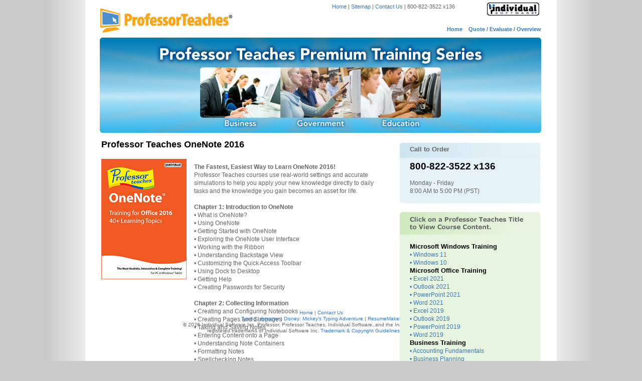

--- FILE ---
content_type: text/html
request_url: https://www.professorteaches.biz/course_info/onenote_2016.html
body_size: 1916
content:
<!DOCTYPE HTML PUBLIC "-//W3C//DTD HTML 4.01//EN" "http://www.w3.org/TR/html4/strict.dtd">
<html xmlns:hx="http://purl.org/NET/hinclude">
<head>
    <title>Microsoft OneNote 2016 Training for Schools, Government, Libraries & Business | ProfessorTeaches.biz</title>
    <meta http-equiv="Content-Type" content="text/html; charset=utf-8"/>
    <meta name="author" content="Professor Teaches"/>
    <meta name="robots" content="all"/>
    <meta http-equiv="Content-Type" content="text/html; charset=iso-8859-1"/>
    <META name="description"
          content="Microsoft OneNote 2016 computer training for your school, job center, library or government agency. Multi-user licenses available. Contact us today.">
    <META name="keywords" content="Microsoft OneNote 2016 training, business, library, government, job center">
    <link rel="stylesheet" href="style.css" type="text/css" media="all"/>
    <link rel="stylesheet" href="../css/style.css" type="text/css" media="all"/>
    <link rel="stylesheet" href="../css/software.css" type="text/css" media="all"/>
    <link rel="stylesheet" href="../css/header.css" type="text/css" media="all"/>

    <script src="../scripts/hinclude.js" type="text/javascript"></script>

</head>

<body>
<div class="PageContent">
    <div class="headerlinks">
        <hx:include src="../navigation/header.html"></hx:include>
    </div>

    <div class="PersonalBody">
        <div class="TypingPlatinumText">
            <div class="CourseTitle">Professor Teaches OneNote 2016<br/><br></div>

            <div class="box"><img src="images/onenote_2016.jpg"/></div>
            <div class="WinLogo"></div>

            <div class="CustomText"><strong>Custom Tutorial Set</strong>
                <a href="/forms/customcontent_web.shtml" onClick="return popup(this, 'Quote Request Form')">Create and purchase your own Custom Tutorial Set</a> that
                contains just the courses you want.
            </div>

            <div class="CourseText">
                <strong>The Fastest, Easiest Way to Learn OneNote 2016!</strong><br/>
                Professor Teaches courses use real-world settings and accurate simulations to help you apply your new
                knowledge directly to daily tasks and the knowledge you gain becomes an asset for life.<br/><br/>

                <strong>Chapter 1: Introduction to OneNote</strong><br/>
                &bull; What is OneNote?<br/>
                &bull; Using OneNote <br/>
                &bull; Getting Started with OneNote <br/>
                &bull; Exploring the OneNote User Interface<br/>
                &bull; Working with the Ribbon <br/>
                &bull; Understanding Backstage View <br/>
                &bull; Customizing the Quick Access Toolbar <br/>
                &bull; Using Dock to Desktop <br/>
                &bull; Getting Help<br/>
                &bull; Creating Passwords for Security
                <br/><br/>


                <strong>Chapter 2: Collecting Information</strong><br/>
                &bull; Creating and Configuring Notebooks<br/>
                &bull; Creating Pages and Subpages <br/>
                &bull; Taking and Saving Notes<br/>
                &bull; Entering Content onto a Page<br/>
                &bull; Understanding Note Containers<br/>
                &bull; Formatting Notes<br/>
                &bull; Spellchecking Notes
                <br/><br/>


                <strong>Chapter 3: Adding and Annotating Content</strong><br/>
                &bull; Adding and Organizing Sections and Pages <br/>
                &bull; Creating Unfiled Notes <br/>
                &bull; Copying Content to Notebooks <br/>
                &bull; Attaching Files <br/>
                &bull; Adding Screen-clippings to Notebooks <br/>
                &bull; Adding Pictures <br/>
                &bull; Introducing Penmode <br/>
                &bull; Converting Handwriting<br/>
                &bull; Adding Equations <br/>
                &bull; Working with Audio and Video <br/>
                &bull; Tagging Notes
                <br/><br/>


                <strong>Chapter 4: Formatting and Sharing Notebooks</strong><br/>
                &bull; Working with Notebook Templates<br/>
                &bull; Setting Default Templates to Sections<br/>
                &bull; Changing Backgrounds <br/>
                &bull; Setting Notebook Properties <br/>
                &bull; Printing Notebook Content <br/>
                &bull; Saving and Converting Notebooks <br/>
                &bull; Sharing Notebooks on the Web <br/>
                &bull; Backing Up Notebooks

            </div>
        </div>
    </div>
    <div class="RightNav">
        <hx:include src="rightnav.html"></hx:include>
    </div>
    <hx:include src="/navigation/footer.html" id="footer"></hx:include>
</div>

<script type="text/javascript" src="//www.google-analytics.com/ga.js"></script>
<script type="text/javascript">
    try {
        var pageTracker = _gat._getTracker("UA-12549876-5");
        pageTracker._trackPageview();
    } catch (err) {
    }
</script>
<script>
    document.addEventListener("hinclude.DONE", function setFooter(event) {
        var f = document.getElementById("footer");
        f.style.position = "relative";
        var b = document.getElementsByClassName("CourseText")[0].offsetHeight;
        //f.style.top= (Math.max(3000,b)/2) + "px";
        f.style.top = (b-250) + "px";
    });
</script>
<style>
    div.footer {
        position: revert;
    }
    .coursesSm {
        z-index: 1;
    }
</style>
</body>
</html>


--- FILE ---
content_type: text/html
request_url: https://www.professorteaches.biz/navigation/header.html
body_size: 550
content:
<link rel="stylesheet" href="../css/header.css" type="text/css" media="all"/>

<a href="../">
<img src="../images/pt_logo.jpg" border="0" width="263" height="78" style="position: absolute; top: -3px; left: 28px; z-index: 2;" alt="Professor Teaches" title=" Home "> </a>

<div class="cart"><a href="../">Home</a> | <a href="../company/sitemap.html">Sitemap</a> |  <a href="../company/contact_us.html" >Contact Us </a> | 800-822-3522 x136</div>

<a><img src="../images/individual_software_logo.jpg" border="0" style="position: absolute; top: 5px; left: 799px; z-index: 0;" alt="Individual Software" title="Individual Software"></a>

<img src="../images/banner.jpg" border="0" style="position: absolute; top: 75px; left: 27px; z-index: 0" alt="Professor Teaches Premium Training Series">
<div align="right" style="position:relative; width:880px; top:50px; left:27px; font-weight: bold; text-align: right;">
        <a href="/">Home&nbsp;&nbsp;&nbsp;</a>
        <a href="/forms/quote_web.shtml" onClick="return popup(this, 'Quote Request Form')">Quote / Evaluate / Overview</a>
</div>



--- FILE ---
content_type: text/html
request_url: https://www.professorteaches.biz/course_info/rightnav.html
body_size: 566
content:
<div class="CallBack">
    <div class="CallBackText">
        <span class="rightnavtitle">Call to Order</span><br/>
        <h1>800-822-3522 x136</h1>
        Monday - Friday<br/>
        8:00 AM to 5:00 PM (PST)
    </div>
</div><br/>

<div class="coursetitlesSm"></div>
<div class="coursesSm"><br>

    <span class=bold><strong>Microsoft Windows Training</strong></span><BR>
     <a href="windows_11.html">&bull; Windows 11</a><br>
     <a href="windows_10.html">&bull; Windows 10</a><br>



    <span class=bold><strong>Microsoft Office Training</strong></span><BR>

    <a href="excel_2021.html">&bull; Excel 2021</a><br>
    <a href="outlook_2021.html">&bull; Outlook 2021</a><br>
    <a href="powerpoint_2021.html">&bull; PowerPoint 2021</a><br>
    <a href="word_2021.html">&bull; Word 2021</a><br>

    <a href="excel_2019.html">&bull; Excel 2019</a><br>
    <a href="outlook_2019.html">&bull; Outlook 2019</a><br>
    <a href="powerpoint_2019.html">&bull; PowerPoint 2019</a><br>
    <a href="word_2019.html">&bull; Word 2019</a><br>

    <span class=bold><strong>Business Training</strong></span><BR>
    <a href="accounting_fundamentals.html">&bull; Accounting Fundamentals</a> <br>
    <a href="business_planning.html">&bull; Business Planning</a><br>
    <a href="quickbooks_2023.html">&bull; QuickBooks 2023</a><br>
    <a href="quickbooks_2021.html">&bull; QuickBooks 2021</a><br>

</div>
<img src="../images/course_title_bottom_sm.jpg" style="position: relative; top: 307px; left: -10px;" alt="" border=0>
<br>


     
	

     

--- FILE ---
content_type: text/html
request_url: https://www.professorteaches.biz/navigation/footer.html
body_size: 449
content:
<!-- FOOTER -->
<div class="footer">
		<!-- FOOTER -->
        <span class="Label Bold"><a  href="../">Home</a></span> |
	    <span class="Label Bold"><a  href="../company/contact_us.html">Contact Us</a></span><br>
		<span class="Label Bold"><a  href="http://www.typinginstructor.biz" target="_blank">Typing Instructor</a></span> |
		<span class="Label Bold"><a  href="http://www.disneymickeystyping.biz" target="_blank">Disney: Mickey's Typing Adventure</a></span> |
        <span class="Label"><a  href="http://www.resumemaker.biz" target="_blank">ResumeMaker</a></span>
        <br>
    <span class="Label">&copy; <hx:year></hx:year>
        Individual Software Inc. Professor, Professor Teaches, Individual Software, and the Individual Software logo are <br />registered trademarks of Individual Software Inc.
<a href="http://www.individualsoftware.com/?page_id=3064" target="_blank"> 
Trademark & Copyright Guidelines.</a> <a  href="http://www.individualsoftware.com/?page_id=3056" target="_blank">Privacy Policy.</a><br />
</span>
</div>

--- FILE ---
content_type: text/css
request_url: https://www.professorteaches.biz/course_info/style.css
body_size: 1011
content:
@charset "utf-8";


/* LEFT COLUMN */
body {
	margin-top: 0px;
	margin-bottom: 0px;
	margin-left: 0px;
	margin-right: 0px;
	font-family: Verdana, sans-serif;
	color:  #666666;
	font-size: 11px; 
	font-style: normal;
	text-align: left;
	background-image: url(../images/back.jpg);
	background-color: #c9c9c9;
	background-position:top;
	background-repeat:repeat-y;
	background-position:center;
}
div.RightNavPress {
	position: relative;
	width: 160px;
	top: 710px;
	left: 740px;
	color: #666666;
	border: 0 solid magenta;
}
div.RightNavPolicy {
	position: relative;
	width: 160px;
	top: -165px;
	left: 740px;
	color: #666666;
	border: 0 solid magenta;
}
div.RightNavService {
	position: relative;
	width: 160px;
	top: 30px;
	left: 740px;
	color: #666666;
	border: 0 solid magenta;
}
div.TypingPlatinum {
	position: absolute;
	top: 60px;
	left: 123px;
	width: 178px;
	color: #666666;
	border: 0 solid magenta;
}
div.TypingPlatinumText {
	position: relative;
	top: 180px;
	left: 0px;
	width: 430px;
	margin-right: 10px;
	padding-right: 10px;
	float: left;
	color: #666666;
	border: 0 solid magenta;
}
div.TypingPlatinumTextR {
	position: relative;
	top: -345px;
	left: 300px;
	width: 420px;
	margin-right: 10px;
	padding-right: 10px;
	float: right;
	color: #666666;
	border: 0 solid magenta;
}
div.CustomerText {
	position: relative;
	top: 180px;
	left: 0px;
	width: 880px;
	margin-right: 10px;
	padding-right: 0px;
	color: #666666;
	border: 0 solid magenta;
}
div.CourseTitle {
	position: relative;
	top: 0px;
	left: 0px;
	width: 600px;
	font-size:  18px;
	font-weight: bold;
	margin-right: 10px;
	padding-right: 10px;
	color: #000000;
	border: 0 solid magenta;
}
div.CourseText {
	position: relative;
	top: -435px;
	left: 185px;
	width: 380px;
	margin-right: 10px;
	padding-right: 10px;
	color: #666666;
	border: 0 solid magenta;
}
div.CourseTextWeb {
	position: relative;
	top: -355px;
	left: 185px;
	width: 380px;
	margin-right: 10px;
	padding-right: 10px;
	color: #666666;
	border: 0 solid magenta;
}
div.box {
	position: relative;
	top: 5px;
	left: 0px;
	width: 200px;
	margin-right: 10px;
	padding-right: 0px;
	color: #666666;
}
div.WinLogo {
	background-image: url(../images/logo_win8.jpg);
	background-repeat:no;
	position: relative;
	top: 30px;
	left: 20px;
	width: 86px;
	height: 74px;  
	margin-bottom: 50px;
	color: #666666;
	font-size: 9px;
	text-align: center;
	line-height: 130%;
}
div.CustomText {
	position: relative;
	top: 70px;
	left: 0px;
	width: 162px;
	margin-right: 10px;
	padding-right: 0px;
	color: #666666;
	z-index: 99;
}
div.TypingKids {
	position: absolute;
	top: 565px;
	left: 123px;
	width: 178px;
	color: #666666;
	border: 0 solid magenta;
}
div.TypingKidsText {
	position: absolute;
	top: 545px;
	left: 176px;
	width: 412px;
	color: #666666;
	margin-right: 10px;
	padding-right: 10px;
	border: 0 solid magenta;
}
div.TypingDeluxe {
	position: absolute;
	top: 990px;
	left: 123px;
	width: 178px;
	color: #666666;
	border: 0 solid magenta;
}
div.TypingDeluxeText {
	position: absolute;
	top: 920px;
	left: 180px;
	width: 412px;
	color: #666666;
	margin-right: 10px;
	padding-right: 10px;
	border: 0 solid magenta;
}
div.downloadPlat {
	position:absolute;
	top: 230px;
	left: -126px;
	border: 0 solid magenta;
}
div.download {
	position:absolute;
	top: 270px;
	left: -126px;
	border: 0 solid magenta;
}
div.downloadorg {
	position:absolute;
	top: 224px;
	left: -126px;
	border: 0 solid magenta;
}
div.CallBack {
	position: absolute;
	width:  4300px;
	top:  -970px;
	left: -110px;
	border: 0px dotted magenta;
}
div.CallBackText {
	position: absolute;
	width:  280px;
	height: 121px;
	top:  10px;
	left: 60px;
	padding-left: 10px;
	border: 0px dotted magenta;
}
div.IdealBack {
	background-image: url(ideal_back.jpg);
	position: absolute;
	width:  280px;
	height: 165px;
	top:  -25px;
	left: -110px;
	border: 0px dotted magenta;
}
div.IdealBackText {
	position: absolute;
	width:  280px;
	height: 65px;
	top:  6px;
	left: 10px;
	padding-left: 10px;
	border: 0px dotted magenta;
}
div.Test {
	position: absolute;
	background-color:#ebf4d6;
	color: #666666;
	width: 250px;	
	top: 187px;
	left: -110px;
	margin-top: 0px;
	padding-left: 20px;
	padding-top: 0px;
	padding-right: 10px;
	border: 0px solid magenta;
}
div.ThankYou {
	position: absolute;
	top: 40px;
	left: 0px;
	width: 600px;
	margin-right: 10px;
	padding-right: 10px;
	color: #666666;
	border: 0 solid magenta;
}
div.footer {
    position: relative;
	top:  3200px;
	width: 936px;
	margin-top: 0px;
	font-size: 10px;
	clear: left;
	text-align: center;
	border: 0px solid magenta;
}
div#footer {
    position: relative;
	top:  3200px;
	width: 936px;
	margin-top: 0px;
	font-size: 10px;
	clear: left;
	text-align: center;
	border: 0px solid magenta;
}
.smalltext {
	font-weight: normal;
	font-size: 9px;
}
.whitetext {
	font-color: #FFFFFF;
	font-weight:bold;
}
.bluetext {
	color: #659bd2;
}
.subtitle {
	color: #000000;
	font-size: 15px;
	font-weight: bold;
}

--- FILE ---
content_type: text/css
request_url: https://www.professorteaches.biz/css/style.css
body_size: 2293
content:
@charset "utf-8";
/*  to comment out */

body {
	margin-top: 0px;
	margin-bottom: 0px;
	margin-left: 0px;
	margin-right: 0px;
	font-family: Verdana, sans-serif;
	color:  #666666;
	font-size: 11px;
	line-height: 140%; 
	font-style: normal;
	text-align: center;
	background-image: url(../images/back.jpg);
	background-color: #c9c9c9;
	background-position: top;
	background-repeat: repeat-y;
	background-position: center;
}
h3 {
	color: #000;
	font-size: 16px;
	font-weight: bold;
	line-height: 120%;
    margin-bottom: 20px;
	padding-top: 0px;
	margin-top: 0px
}
div.checkblk {
	background-image: url(../images/check_blk.jpg);
	width:  16px;
	height: 12px;
	display: block
}
#tutorialbtn    {
	width: 500px;
	text-align: center;
	display: block; 
	margin-bottom: 3px; 
	padding: 20px 0 20px 0px
}
#trialbtn    {
	background-color: #ed6e30; 
	padding: 8px 10px; 
	border-radius: 5px; 
	vertical-align: middle; 
	text-align: center;
	display: block; 
	margin-bottom: 3px; 
	width: 300px;  
}
#trialbtn:hover {
  background: #f88045;
  color: #ccc;
  text-decoration:none;
}
#trialtext {
	color: #fff; 
	font-size: 14px;
	font-weight: 700;
	text-shadow: rgba(0,0,0,.4) 0 1px 0;
	-webkit-font-smoothing: subpixel-antialiased !important;
}
div.PageHeader {
    position: relative;
	width: 880px;
	margin-left: 28px;
	margin-top: 5px;
	border: 0 solid magenta;
}
div.PageContent {
	width: 936px;
	margin:0px auto;
	text-align: left;
	color:  #666666;
	font-size: 12px; 
	line-height: 140%;
	font-style: normal;
	background-color: #FFFFFF;
	z-index: 0;
	border: 0px dotted red;
}
div.MainContent {
    position: relative;
    top:  0;
	left:  -10;
	width: 490px;
	margin:0px auto;
	text-align: left;
	color:  #666666;
	line-height: 140%;
	size: 12px; 
	font-style: normal;
	z-index: 1;
}
div.HorzLayoutLeft {
	float: left;
}
div.HorzLayoutRight {
	float: right;
}
      
.bold {
	font-weight:bold;
	font-size: 13px;
	color: #000000;
}

.blue {
	font-color: #659bd2;
	font-size: 11px;
}

.label {
	margin-top: 0px;
}

h1 {
	color: #000000;
	font-size: 19px;
	font-weight: bold;
	line-height: 140%;
}
h2 {
	color: #000000;
	font-size: 19px;
	font-weight: bold;
	line-height: 140%;
}
p {
	color: #666666;
	font-size: 11px;
	font-weight: normal;
	border: 0px solid magenta;
}
p2 {
	color: #2386cb;
	font-size: 11px;
	font-weight: normal;
	border: 0px solid magenta;
}
.red {
	font-family: Verdana;
	color:  #ed1b2f;
	font-size: 19px;
	line-height: 140%; 
	font-style: bold;
	text-align: left;
}
.black {
	font-family: Verdana;
	color:  #000000;
	font-size: 19px;
	line-height: 140%; 
	font-weight: bold;
	text-align: left;
}
div.headerlinks {
	position: relative;
	width: 936px;
	height: 100px;
	top: 0px;
	left: 0px;
	z-index: 2;
	font-size: 11px;
	font-weight: normal;
	border: 0px solid magenta;
}
div.phoneHm {
	position:relative;
	width: 200px;
	top: 5px;
	left: 698px;
	z-index: 0;
	font-size: 11px;
	font-weight: normal;
	border: 0 solid magenta;
}
.spacer {
	margin-top: 0px;
	margin-left: 4px;
	margin-right: 4px;
	color:#A0A0A0;
}
div.Padding {
    margin-top: 10px;
	margin-bottom: 20px;
}

div.VSpacer {
	height:15px;
}
div.HSpacer {
	width:10px;
}
div.BannerArea {
	position: relative;
	left: 28px;
	top: -90px;
	width:880px;
	height:315px;
	z-index: 0;
	overflow: hidden;
	border: 0px solid magenta;
	clear: left;
}
a:hover {  color: #0b80f4; text-decoration: none; }
a:visited {  color: #377abc; text-decoration: none; }
a { text-decoration: none; color: #377abc; }
div.mainbodystyle {
	color: #666666;
	position: relative;
	top: -150px;
	left: 28px;
	width:  510px;
	float: left;
	font-family: Verdana, sans-serif;
	font-style:  normal;
	font-size: 12px;
	border: 0 px solid magenta;
	padding-right: 0px;
}
div.rightbar {
	position: relative;
	width:  380px;
	top: -130px;
	left:  -18px;
	float: right;
	margin-top: 4px;
	border: 0 solid magenta;
}
div.FeaturedBack {
	background-image: url(../images/featured_back.jpg);
	width:  370px;
	height: 280px;
	border: 0px dotted magenta;
}

div.FeaturedBackText {
	position: absolute;
	width:  350px;
	top:  5px;
	left: 10px;
	padding-left: 10px;
	border: 0px dotted magenta;
}
div.SingleCourseBack {
	background-image: url(../images/tab_single_course.jpg);
	width:  370px;
	height: 230px;
	border: 0px dotted magenta;
}
div.SingleCourseBackText {
	position: relative;
	width:  200px;
	top:  0px;
	left: 10px;
	padding-left: 10px;
	padding-top: 8px;
	border: 0px dotted magenta;
}
div.BuynowBack {
	background-image: url(../images/buynow_back.jpg);
	position: relative;
	top: -330px;
	left: 175px;
	width:  400px;
	height: 320px;
	border: 0px dotted magenta;
}
div.BuynowText {
	position: relative;
	width:  400px;
	top: -10px;
	left: 25px;
	padding-left: 10px;
	border: 0px dotted magenta;
}
div.SingleUser {
	background-image: url(../images/single_user.gif);
	width:  370px;
	height: 65px;
	border: 0px dotted magenta;
}
div.SingleUserText {
	position: absolute;
	width:  340px;
	height: 65px;
	top:  310px;
	left: 10px;
	color: #000000;
	padding-left: 10px;
	border: 0px dotted magenta;
}
div.SingleUserSm {
	background-image: url(../images/single_user_sm.gif);
	width:  280px;
	height: 70px;
	position: relative;
	top: 310px;
	left:-10px;
	border: 0px dotted magenta;
}
div.SingleUserTextSm {
	position: relative;
	width:  250px;
	height: 70px;
	top:  15px;
	left: 10px;
	color: #000000;
	padding-left: 10px;
	border: 0px dotted magenta;
}
div.CallBackHm {
	background-image: url(../images/call_back.jpg);
	background-repeat: no-repeat;
	width:  370px;
	height: 152px;
	top:  185px;
	left: 625px;
	border: 0px dotted magenta;
}
div.CallBackTextHm {
    position: relative;
	width:  280px;
	height: 121px;
	top:  20px;
	padding-left: 10px;
	border: 0px dotted magenta;
}
div.CallBack {
	background-image: url(../images/trialback.jpg);
	background-repeat: no-repeat;
	position: absolute;
	width:  280px;
	height: 121px;
	top:  185px;
	left: -10px;
	border: 0px dotted magenta;
}
div.CallBackText {
	position: absolute;
	width:  280px;
	height: 121px;
	top:  5px;
	left: 10px;
	padding-left: 10px;
	border: 0px dotted magenta;
}
div.CallBack_b {
	background-image: url(../images/trialback_b.jpg);
	background-repeat: no-repeat;
	position: absolute;
	width:  280px;
	height: 350px;
	top:  185px;
	left: -10px;
	border: 0px dotted magenta;
}
div.CallBackText_b {
	position: absolute;
	width:  250px;
	height: 121px;
	top:  5px;
	left: 5px;
	padding-left: 10px;
	border: 0px dotted magenta;
}
.rightnavtitle {
	color: #666666;
	font-size: 13px;
	font-weight: bold;
}
.SingleCourseTitle {
	color: #666666;
	font-size: 13px;
	font-weight: bold;
}
div.coursetitles {
	background-image: url(../images/course_title.jpg);
	background-repeat: no-repeat;
	width: 370px;
	height: 45px;
	size: 12px;
	padding-left: 20px;
	padding-right:10px;
	color: #666666;
}
div.courses {
	background-color:#e7f4df;
	color: #666666;
	width: 340px;	
	margin-top: 0px;
	padding-left: 20px;
	padding-top: 0px;
	padding-right: 10px;
	border: 0px solid magenta;
}
div.coursetitlesSm {
	background-image: url(../images/course_title_sm.jpg);
	background-repeat: no-repeat;
	position: relative;
	top: 307px;
	left: -10px;
	width: 280px;
	height: 45px;
	size: 12px;
	padding-left: 20px;
	padding-right:10px;
	color: #666666;
}
/*div.coursetitlesSm {
	background-image: url(../images/course_title_sm.jpg);
	background-repeat: no-repeat;
	position: relative;
	top: 347px;
	left: -10px;
	width: 280px;
	height: 45px;
	size: 12px;
	padding-left: 20px;
	padding-right:10px;
	color: #666666;
}*/
div.coursesSm {
	background-color:#e7f4df;
	position: relative;
	top: 307px;
	left: -10px;
	color: #666666;
	width: 250px;
	margin-top: 0px;
	padding-left: 20px;
	padding-top: 0px;
	padding-right: 10px;
	border: 0px solid magenta;
}
div.NetworkDesktopTitles {
	background-image: url(../images/network_desktop_title.jpg);
	background-repeat: no-repeat;
	position: relative; 
	top: 307px;
	left: -10px;
	width: 280px;
	height: 45px;
	size: 12px;
	padding-left: 20px;
	padding-right:10px;
	color: #666666;
}
div.NetworkDesktop {
	/* background-color:#e5f2f8; */
	background-color:#e5f2f8;
	position: relative; 
	top: 292px;
	left: -10px;
	color: #666666;
	width: 250px;	
	margin-top: 0px;
	padding-left: 20px;
	padding-top: 0px;
	padding-right: 10px;
	border: 0px solid magenta;
}
div.NetworkDesktopText {
	width: 230px;	
}
div.awards {
	background-image: url(../images/awards.jpg);
	background-repeat: no-repeat;
	width: 370px;
	height: 30px;
	padding-left: 20px;
	padding-right:10px;
	color: #666666;	
}
div.testimonial {
	background-color:#e5f2f8;
	color: #666666;
	width: 370px;	
	margin-top: 0px;
	padding-left: 0px;
	padding-top: 10px;
	padding-right: 0px;
	border: 0px solid magenta;
}
div.quotetop {
	background-image: url(../images/box_quote_top.jpg);
	background-repeat: no-repeat;
	height: 45px;
	padding: 0;
	margin-bottom:0;
}
div.quotes {
	background-color:#e5f2f8;
	color: #666666;
	width: 340px;	
	margin-top: 0px;
	padding-left: 20px;
	padding-top: 0px;
	padding-right: 10px;
	border: 0px solid magenta;
}
div.featuredcoursetop {
    background-image: url(../images/featured_course.jpg);
	background-repeat: no-repeat;
	position: relative;
	top: 15px;
	height: 30px;
	padding: 0;
	margin-bottom:0;
}
div.featuredtext {
	background-color: #fff3bb;
	color: #666666;
	width: 460px;
	height:  190px;	
	margin-top: 0px;
	padding-left: 20px;
	padding-top: 0px;
	padding-right: 10px;
	border: 0px solid magenta;
}
.featuredcontent {
	position: relative;
	width: 310px;
	top: 10px;
	left: 0px;
}
.downloadbutt {
	position: relative;
	width: 310px;
	top: 10px;
	left: 0px;
}

.featuredproduct {
    background-image: url(../images/win7_box.png);
	position: absolute;
	width: 158px;
	height:  199px;
	top: 30px;
	left: 330px;
	z-index: 1;
}
div.viewcourse {
	position:relative;
	width: 130px;
	top: -30px;
	left: 150px;
	font-size:  12px;
	z-index: 1;
	border: 0 solid magenta;
}
div.professorteaches {
	position: relative;
	top: 10px;
	width: 490px;
	padding: 0;
	margin-bottom:0;
}
div.sidebar a  {
	text-decoration: none;
	color:#5681C0;
}
.newsHeader {
	color:#666666;
	font-size:14px;
	font-weight:bold;
	padding-top: 5px;
	height:0px;
}
ul {
	border: 0px dotted Magenta;
	margin-top:2px;
	margin-bottom:2px;
	margin-left:15px;
}
.bolder {
	color:#636363;
	font-weight:bold;
}
.caption {
	font-size:11px;
	font-weight: normal;
	line-height: .5;
}
.realistic{
	position: relative;
	width:  400px;
	top: -35px;
	left: 50px;
}
.interactive{
	position: relative;
	width:  400px;
	top: -50px;
	left: 50px;
}
.complete{
	position: relative;
	width:  400px;
	top: -70px;
	left: 50px;
}
.training{
	position: relative;
	width:  400px;
	top: -37px;
	left: 0px;
}
.checked {
	background-image: url(../images/check.jpg);
	background-position: left;
	color: #86AA0D;
	background-repeat: no-repeat;
	padding-left:23px;
}
div.bluetext {
	color: #659bd2;
}
.bluetext {
	color: #659bd2;
}
div.mainBody a  {
	text-decoration: none;
	color:#5681C0;
}
.footnote {
	position: relative;
	width:  480px;
	color: #999999;
	line-height: 120%;
	font-size: 10px;
	margin-top: 0px;
	border: 0 solid magenta;
}
div.footer {
    position: relative;
	top:  0px;
	width: 936px;
	margin-top: 0px;
	font-size: 10px;
	clear: both;
	text-align: center;
	line-height: 120%;
	border: 0px solid magenta;
}


--- FILE ---
content_type: text/css
request_url: https://www.professorteaches.biz/css/software.css
body_size: 690
content:
@charset "utf-8";




div.personal {
	position:absolute;
	width: 888px;
	top: 60px;
	left: 125px;
	color: #666666;
	border: 0 solid magenta;
}
div.school {
	position:absolute;
	width: 170px;
	top: 60px;
	left: 425px;
	color: #666666;
	border: 0 solid magenta;
}
div.organizations {
	position:absolute;
	width: 160px;
	top: 60px;
	left: 740px;
	color: #666666;
	border: 0 solid magenta;
}

.whitetext {
	font-color: #FFFFFF;
	font-weight:bold;
}
div.PersonalBody {
	position: relative;
	width: 880px;
	top: 0px;
	left: 30px;
	margin-right: 10px;
	padding-right: 10px;
	color: #666666;
	font-size: 12px;
	border: 0 solid magenta;
}
div.TypingPlatinumText {
	position: absolute;
	top: 180px;
	left: 0px;
	width: 580px;
	margin-right: 10px;
	padding-right: 10px;
	float: left;
	color: #666666;
	border: 0 solid magenta;
}
div.RightNav {
	position: relative;
	width: 301px;
	top: 0px;
	left: 0px;
	float: right;
	color: #666666;
	border: 0 solid magenta;
}
div.footerpers {
    position: relative;
	top:  2440px;
	left:  0px;
	width: 936px;
	height: 500px;
	margin-top: 0px;
	/* clear: left; */
	text-align: center;
	border: 0px solid magenta;
}
div.footersch {
    position: relative;
	top:  1310px;
	left:  0px;
	width: 936px;
	height: 100px;
	margin-top: 0px;
	/* clear: left; */
	text-align: center;
	border: 0px solid magenta;
}
div.footerorg {
    position: relative;
	top:  1180px;
	left:  0px;
	width: 936px;
	height: 500px;
	margin-top: 0px;
    /* clear: left; */
	text-align: center;
	border: 0px solid magenta;
}
div.footertrial {
    position: relative;
	top:  550px;
	left:  0px;
	width: 936px;
	margin-top: 0px;
    /* clear: left; */
	text-align: center;
	border: 0px solid magenta;
}
div.footercontact {
    position: absolute;
	top:  900px;
	left:  65px;
	width: 936px;
	margin-top: 0px;
	text-align: center;	
	clear: left;
	font-size: 10px;
	border: 0px solid magenta;
}
div.footerCustomer {
    position: relative;
	top:  180px;
	left:  0px;
	width: 936px;
	margin-top: 0px;
	text-align: center;
	font-size: 10px;
	border: 0px solid magenta;
}
div.footerPrivacy {
    position: relative;
	top:  850px;
	left:  0px;
	width: 936px;
	margin-top: 0px;
	text-align: center;
	font-size: 10px;
	border: 0px solid magenta;
}
div.footerCourses {
    position: absolute;
	top:  1320px;
	width: 936px;
	margin-top: 0px;
	text-align: center;
	font-size: 10px;
	clear: left;
	border: 0px solid magenta;
	z-index: -1;
}
div.footerCoursesDes {
	z-index: -1;
    position: relative;
	top:  320px;
	left:  0px;
	width: 936px;
	margin-top: 0px;
	text-align: center;
	font-size: 10px;
	border: 0px solid magenta;
}

/*div.footer {
	top:  100px;
	width: 936px;
	margin-top: 0px;
	font-size: 10px;
	text-align: center;
	border: 0px solid magenta;
}
 */
div.footerSelectCourses {
    position: relative;
	top:  1250px;
	left:  0px;
	width: 936px;
	margin-top: 0px;
	text-align: center;
	font-size: 10px;
	border: 0px solid magenta;
	clear: both;
}
div.footerEvaluate {
    position: relative;
	top:  550px;
	left:  0px;
	width: 936px;
	margin-top: 0px;
	text-align: center;
	font-size: 10px;
	border: 0px solid magenta;
    clear: both;
}

html,body{
	height: 100%;
}

div.holder{
	height: 100%;
	min-height: 100%;
	position:relative;
}

body{
	padding-bottom: 100px;    /* height of footer */
}

div.footer{
	height: 100px;
	position: absolute;
	width: 936px;
	margin-top: 0px;
	font-size: 10px;
	text-align: center;
	left: 0;
	bottom: 0;
}

--- FILE ---
content_type: text/css
request_url: https://www.professorteaches.biz/css/header.css
body_size: 340
content:
@charset "utf-8";
/* CSS Document */

div.bbb {
	position: absolute;
	top: 35px;
	left: 807px;
    z-index: 1;
	border: 0px solid magenta;
}
div.youTube {
	position: absolute;
	top: 35px;
	left: 820px;
    text-align: left;
}
div.home {
	position:absolute;
	top: 5px;
	left: 175px;
	z-index: 0;
	font-size:11px;
	font-weight:normal;
	border: 0 solid magenta;
}
div.cart {
	position:absolute;
	top: 5px;
	left: 490px;
	width: 400px;
	z-index: 0;
	font-size:11px;
	font-weight:normal;
	border: 0 solid magenta;
}
div.cart2 {
	position:absolute;
	top: 5px;
	left: 530px;
	width: 400px;
	z-index: 0;
	font-size:11px;
	font-weight:normal;
	border: 0 solid magenta;
}
div.contact {
	position:absolute;
	top: 5px;
	left: 595px;
	z-index: 0;
	font-size:11px;
	font-weight:normal;
	border: 0 solid magenta;
}
div.phone {
	position:absolute;
	top: 5px;
	left: 688px;
	width: 150px;
	z-index: 0;
	font-size:11px;
	font-weight:normal;
	border: 0 solid magenta;
}
div.BannerArea2 {
	position: relative;
	left: 28px;
	top: -100px;
	width:880px;
	height:315px;
	z-index: 0;
	overflow: hidden;
	border: 0px solid magenta;
	clear: left;
}




--- FILE ---
content_type: text/css
request_url: https://www.professorteaches.biz/css/header.css
body_size: 340
content:
@charset "utf-8";
/* CSS Document */

div.bbb {
	position: absolute;
	top: 35px;
	left: 807px;
    z-index: 1;
	border: 0px solid magenta;
}
div.youTube {
	position: absolute;
	top: 35px;
	left: 820px;
    text-align: left;
}
div.home {
	position:absolute;
	top: 5px;
	left: 175px;
	z-index: 0;
	font-size:11px;
	font-weight:normal;
	border: 0 solid magenta;
}
div.cart {
	position:absolute;
	top: 5px;
	left: 490px;
	width: 400px;
	z-index: 0;
	font-size:11px;
	font-weight:normal;
	border: 0 solid magenta;
}
div.cart2 {
	position:absolute;
	top: 5px;
	left: 530px;
	width: 400px;
	z-index: 0;
	font-size:11px;
	font-weight:normal;
	border: 0 solid magenta;
}
div.contact {
	position:absolute;
	top: 5px;
	left: 595px;
	z-index: 0;
	font-size:11px;
	font-weight:normal;
	border: 0 solid magenta;
}
div.phone {
	position:absolute;
	top: 5px;
	left: 688px;
	width: 150px;
	z-index: 0;
	font-size:11px;
	font-weight:normal;
	border: 0 solid magenta;
}
div.BannerArea2 {
	position: relative;
	left: 28px;
	top: -100px;
	width:880px;
	height:315px;
	z-index: 0;
	overflow: hidden;
	border: 0px solid magenta;
	clear: left;
}




--- FILE ---
content_type: application/javascript
request_url: https://www.professorteaches.biz/scripts/hinclude.js
body_size: 3168
content:
/*
hinclude.js -- HTML Includes (version 0.9)

Copyright (c) 2005-2006 Mark Nottingham <mnot@pobox.com>

Permission is hereby granted, free of charge, to any person obtaining a copy
of this software and associated documentation files (the "Software"), to deal
in the Software without restriction, including without limitation the rights
to use, copy, modify, merge, publish, distribute, sublicense, and/or sell
copies of the Software, and to permit persons to whom the Software is
furnished to do so, subject to the following conditions:

The above copyright notice and this permission notice shall be included in all
copies or substantial portions of the Software.

THE SOFTWARE IS PROVIDED "AS IS", WITHOUT WARRANTY OF ANY KIND, EXPRESS OR
IMPLIED, INCLUDING BUT NOT LIMITED TO THE WARRANTIES OF MERCHANTABILITY,
FITNESS FOR A PARTICULAR PURPOSE AND NONINFRINGEMENT. IN NO EVENT SHALL THE
AUTHORS OR COPYRIGHT HOLDERS BE LIABLE FOR ANY CLAIM, DAMAGES OR OTHER
LIABILITY, WHETHER IN AN ACTION OF CONTRACT, TORT OR OTHERWISE, ARISING FROM,
OUT OF OR IN CONNECTION WITH THE SOFTWARE OR THE USE OR OTHER DEALINGS IN THE
SOFTWARE.

--------------------------------------------------------------------------------

See http://www.mnot.net/javascript/hinclude/ for documentation.

TODO:
 - check navigator property to see if browser will handle this without javascript

--------------------------------------------------------------------------------
*/

var hinclude = {
    set_content_async: function (element, req) {
        if (req.readyState == 4) {
            if (req.status == 200 | req.status == 304) {
                element.innerHTML = req.responseText;
				updateYear();
            }
            element.className = "include_" + req.status;
        }
    },

    buffer: new Array(),
    set_content_buffered: function (element, req) {
        if (req.readyState == 4) {
            hinclude.buffer.push(new Array(element, req));
            hinclude.outstanding--;
            if (hinclude.outstanding == 0) {
                hinclude.show_buffered_content();
                console.log("showing buffered content");
            }
        }
    },
    show_buffered_content: function () {
        while (hinclude.buffer.length > 0) {
           var include = hinclude.buffer.pop();
           if (include[1].status == 200 | include[1].status == 304) {
               include[0].innerHTML = include[1].responseText;
			         updateYear();
           }
           include[0].className = "include_" + include[1].status;
        }
        const event = new Event('hinclude.DONE');
        document.dispatchEvent(event);
    },

    outstanding: 0,
    run: function () {
        var mode = this.get_meta("include_mode", "buffered");
        var callback = function(element, req) {};
        var includes = document.getElementsByTagName("hx:include");
        if (includes.length == 0) { // remove ns for IE
            includes = document.getElementsByTagName("include");
        }
        if (mode == "async") {
            callback = this.set_content_async;
        } else if (mode == "buffered") {
            callback = this.set_content_buffered;
            var timeout = this.get_meta("include_timeout", 2.5) * 1000;
            setTimeout("hinclude.show_buffered_content()", timeout);
        }
        for (var i=0; i < includes.length; i++) {
            this.include(includes[i], includes[i].getAttribute("src"), callback);
        }
    },

    include: function (element, url, incl_cb) {
        scheme = url.substring(0,url.indexOf(":"));
        if (scheme.toLowerCase() == "data") { // just text/plain for now
           data = unescape(url.substring(url.indexOf(",") + 1, url.length));
           element.innerHTML = data;
        } else {
            var req = false;
            if(window.XMLHttpRequest) {
                try {
                    req = new XMLHttpRequest();
                } catch(e) {
                    req = false;
                }
            } else if(window.ActiveXObject) {
                try {
                    req = new ActiveXObject("Microsoft.XMLHTTP");
                } catch(e) {
                    req = false;
                }
            }
            if(req) {
                this.outstanding++;
                req.onreadystatechange = function() {
                    incl_cb(element, req);
                };
                try {
                    req.open("GET", url, true);
                    req.send("");
                } catch (e) {
                    this.outstanding--;
                    alert("Include error: " + url + " (" + e + ")");
                }
            }
        }
    },

    get_meta: function (name, value_default) {
        var metas = document.getElementsByTagName("meta");
        for (var m=0; m < metas.length; m++) {
            var meta_name = metas[m].getAttribute("name");
            if (meta_name == name) {
                return metas[m].getAttribute("content");
            }
        }
        return value_default;
    },

    /*
     * (c)2006 Dean Edwards/Matthias Miller/John Resig
     * Special thanks to Dan Webb's domready.js Prototype extension
     * and Simon Willison's addLoadEvent
     *
     * For more info, see:
     * http://dean.edwards.name/weblog/2006/06/again/
     * http://www.vivabit.com/bollocks/2006/06/21/a-dom-ready-extension-for-prototype
     * http://simon.incutio.com/archive/2004/05/26/addLoadEvent
     *
     * Thrown together by Jesse Skinner (http://www.thefutureoftheweb.com/)
     *
     *
     * To use: call addDOMLoadEvent one or more times with functions, ie:
     *
     *    function something() {
     *       // do something
     *    }
     *    addDOMLoadEvent(something);
     *
     *    addDOMLoadEvent(function() {
     *        // do other stuff
     *    });
     *
     */
    addDOMLoadEvent: function(func) {
       if (!window.__load_events) {
          var init = function () {
              // quit if this function has already been called
              if (arguments.callee.done) return;

              // flag this function so we don't do the same thing twice
              arguments.callee.done = true;

              // kill the timer
              if (window.__load_timer) {
                  clearInterval(window.__load_timer);
                  window.__load_timer = null;
              }

              // execute each function in the stack in the order they were added
              for (var i=0;i < window.__load_events.length;i++) {
                  window.__load_events[i]();
              }
              window.__load_events = null;

              // clean up the __ie_onload event
              /*@cc_on @*/
              /*@if (@_win32)
                  document.getElementById("__ie_onload").onreadystatechange = "";
              /*@end @*/
          };

          // for Mozilla/Opera9
          if (document.addEventListener) {
              document.addEventListener("DOMContentLoaded", init, false);
          }

          // for Internet Explorer
          /*@cc_on @*/
          /*@if (@_win32)
              document.write("<scr"+"ipt id=__ie_onload defer src=javascript:void(0)><\/scr"+"ipt>");
              var script = document.getElementById("__ie_onload");
              script.onreadystatechange = function() {
                  if (this.readyState == "complete") {
                      init(); // call the onload handler
                  }
              };
          /*@end @*/

          // for Safari
          if (/WebKit/i.test(navigator.userAgent)) { // sniff
              window.__load_timer = setInterval(function() {
                  if (/loaded|complete/.test(document.readyState)) {
                      init(); // call the onload handler
                  }
              }, 10);
          }

          // for other browsers
          window.onload = init;

          // create event function stack
          window.__load_events = [];
       }

       // add function to event stack
       window.__load_events.push(func);
    }
}
function updateYear() {
	var years = document.getElementsByTagName("hx:year");
	if (years.length == 0) { // remove ns for IE
		years = document.getElementsByTagName("year");
	}
	if (years.length > 0) {
		for (var i=0; i < years.length; i++) {
			years[i].innerHTML = currentYear();
		}
	}
}
function currentYear() {
	var isMinNS4 = (navigator.appName.indexOf("Netscape") >= 0
	                && parseFloat(navigator.appVersion) >= 4
	                && parseFloat(navigator.appVersion) < 5) ? 1 : 0;

	var isSafari = (navigator.userAgent.indexOf("Safari") >= 0) ? 1 : 0;
	var isFirefox = (navigator.userAgent.indexOf("Firefox")!=-1);

	var nowX    = new Date();
	var theYear = nowX.getYear();

	if (isMinNS4 || isSafari || isFirefox) { theYear += 1900; }

	return theYear;
}
hinclude.addDOMLoadEvent(function() { hinclude.run(); });

function popup(mylink, windowname) {
    if (! window.focus)return true; var href;
    if (typeof(mylink) == 'string') href=mylink;
    else
    href=mylink.href; window.open(href, windowname, 'width=950,height=900,scrollbars=yes');
    return false;}
